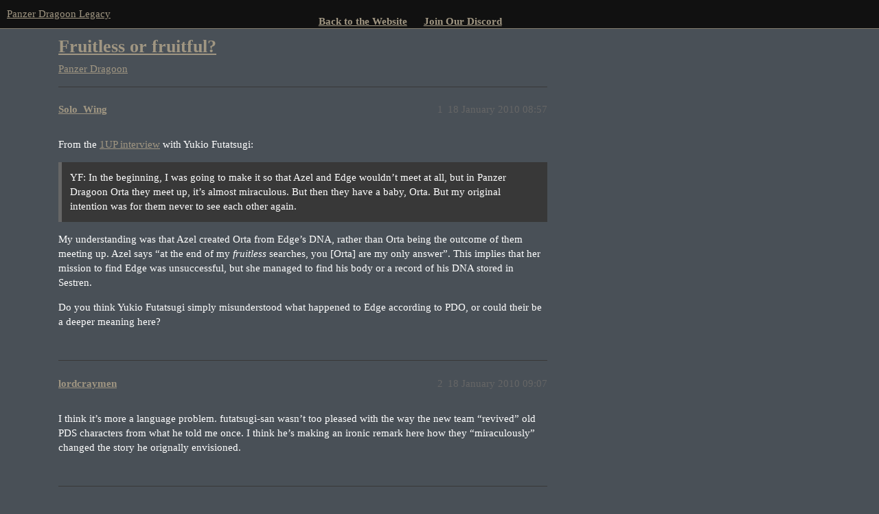

--- FILE ---
content_type: text/html; charset=utf-8
request_url: https://discuss.panzerdragoonlegacy.com/t/fruitless-or-fruitful/2368
body_size: 4092
content:
<!DOCTYPE html>
<html lang="en-GB">
  <head>
    <meta charset="utf-8">
    <title>Fruitless or fruitful? - Panzer Dragoon - Panzer Dragoon Legacy</title>
    <meta name="description" content="From the 1UP interview with Yukio Futatsugi: 

 

My understanding was that Azel created Orta from Edge&amp;#39;s DNA, rather than Orta being the outcome of them meeting up. Azel says &amp;quot;at the end of my fruitless searches, you [O&amp;hellip;">
    <meta name="generator" content="Discourse 3.2.0.beta4-dev - https://github.com/discourse/discourse version 8c16482932ed761fc3edb119c6d2204676efca1c">
<link rel="icon" type="image/png" href="https://discuss.panzerdragoonlegacy.com/uploads/default/optimized/2X/b/baade21a296a1aeaf6c8cd10ae4fb044d131bd2a_2_32x32.gif">
<link rel="apple-touch-icon" type="image/png" href="https://discuss.panzerdragoonlegacy.com/uploads/default/optimized/2X/c/c2ce914120222c1813a351ef1764b508e70587f9_2_180x180.png">
<meta name="theme-color" media="all" content="#111111">

<meta name="viewport" content="width=device-width, initial-scale=1.0, minimum-scale=1.0, user-scalable=yes, viewport-fit=cover">
<link rel="canonical" href="https://discuss.panzerdragoonlegacy.com/t/fruitless-or-fruitful/2368" />

<link rel="search" type="application/opensearchdescription+xml" href="https://discuss.panzerdragoonlegacy.com/opensearch.xml" title="Panzer Dragoon Legacy Search">

    <link href="/stylesheets/color_definitions_pdl-v5_10_1_419047f6554a668d13efccbfe06357423cc068de.css?__ws=discuss.panzerdragoonlegacy.com" media="all" rel="stylesheet" class="light-scheme"/>

  <link href="/stylesheets/desktop_c6882ae97d8437c25d95d2c721ea4bb43a1b00ac.css?__ws=discuss.panzerdragoonlegacy.com" media="all" rel="stylesheet" data-target="desktop"  />



  <link href="/stylesheets/checklist_c6882ae97d8437c25d95d2c721ea4bb43a1b00ac.css?__ws=discuss.panzerdragoonlegacy.com" media="all" rel="stylesheet" data-target="checklist"  />
  <link href="/stylesheets/discourse-chat-integration_c6882ae97d8437c25d95d2c721ea4bb43a1b00ac.css?__ws=discuss.panzerdragoonlegacy.com" media="all" rel="stylesheet" data-target="discourse-chat-integration"  />
  <link href="/stylesheets/discourse-details_c6882ae97d8437c25d95d2c721ea4bb43a1b00ac.css?__ws=discuss.panzerdragoonlegacy.com" media="all" rel="stylesheet" data-target="discourse-details"  />
  <link href="/stylesheets/discourse-lazy-videos_c6882ae97d8437c25d95d2c721ea4bb43a1b00ac.css?__ws=discuss.panzerdragoonlegacy.com" media="all" rel="stylesheet" data-target="discourse-lazy-videos"  />
  <link href="/stylesheets/discourse-local-dates_c6882ae97d8437c25d95d2c721ea4bb43a1b00ac.css?__ws=discuss.panzerdragoonlegacy.com" media="all" rel="stylesheet" data-target="discourse-local-dates"  />
  <link href="/stylesheets/discourse-narrative-bot_c6882ae97d8437c25d95d2c721ea4bb43a1b00ac.css?__ws=discuss.panzerdragoonlegacy.com" media="all" rel="stylesheet" data-target="discourse-narrative-bot"  />
  <link href="/stylesheets/discourse-presence_c6882ae97d8437c25d95d2c721ea4bb43a1b00ac.css?__ws=discuss.panzerdragoonlegacy.com" media="all" rel="stylesheet" data-target="discourse-presence"  />
  <link href="/stylesheets/discourse-solved_c6882ae97d8437c25d95d2c721ea4bb43a1b00ac.css?__ws=discuss.panzerdragoonlegacy.com" media="all" rel="stylesheet" data-target="discourse-solved"  />
  <link href="/stylesheets/docker_manager_c6882ae97d8437c25d95d2c721ea4bb43a1b00ac.css?__ws=discuss.panzerdragoonlegacy.com" media="all" rel="stylesheet" data-target="docker_manager"  />
  <link href="/stylesheets/footnote_c6882ae97d8437c25d95d2c721ea4bb43a1b00ac.css?__ws=discuss.panzerdragoonlegacy.com" media="all" rel="stylesheet" data-target="footnote"  />
  <link href="/stylesheets/poll_c6882ae97d8437c25d95d2c721ea4bb43a1b00ac.css?__ws=discuss.panzerdragoonlegacy.com" media="all" rel="stylesheet" data-target="poll"  />
  <link href="/stylesheets/spoiler-alert_c6882ae97d8437c25d95d2c721ea4bb43a1b00ac.css?__ws=discuss.panzerdragoonlegacy.com" media="all" rel="stylesheet" data-target="spoiler-alert"  />
  <link href="/stylesheets/poll_desktop_c6882ae97d8437c25d95d2c721ea4bb43a1b00ac.css?__ws=discuss.panzerdragoonlegacy.com" media="all" rel="stylesheet" data-target="poll_desktop"  />

  <link href="/stylesheets/desktop_theme_1_0639954215111ba955ca02b94ec886417a50b0f9.css?__ws=discuss.panzerdragoonlegacy.com" media="all" rel="stylesheet" data-target="desktop_theme" data-theme-id="1" data-theme-name="panzer dragoon legacy"/>

    
    
        <link rel="alternate nofollow" type="application/rss+xml" title="RSS feed of &#39;Fruitless or fruitful?&#39;" href="https://discuss.panzerdragoonlegacy.com/t/fruitless-or-fruitful/2368.rss" />
    <meta property="og:site_name" content="Panzer Dragoon Legacy" />
<meta property="og:type" content="website" />
<meta name="twitter:card" content="summary" />
<meta name="twitter:image" content="https://discuss.panzerdragoonlegacy.com/uploads/default/original/2X/3/340e3ddad80a27ef0c1d30f3915934781000130a.png" />
<meta property="og:image" content="https://discuss.panzerdragoonlegacy.com/uploads/default/original/2X/3/340e3ddad80a27ef0c1d30f3915934781000130a.png" />
<meta property="og:url" content="https://discuss.panzerdragoonlegacy.com/t/fruitless-or-fruitful/2368" />
<meta name="twitter:url" content="https://discuss.panzerdragoonlegacy.com/t/fruitless-or-fruitful/2368" />
<meta property="og:title" content="Fruitless or fruitful?" />
<meta name="twitter:title" content="Fruitless or fruitful?" />
<meta property="og:description" content="From the 1UP interview with Yukio Futatsugi:   My understanding was that Azel created Orta from Edge’s DNA, rather than Orta being the outcome of them meeting up. Azel says “at the end of my fruitless searches, you [Orta] are my only answer”. This implies that her mission to find Edge was unsuccessful, but she managed to find his body or a record of his DNA stored in Sestren.  Do you think Yukio Futatsugi simply misunderstood what happened to Edge according to PDO, or could their be a deeper mea..." />
<meta name="twitter:description" content="From the 1UP interview with Yukio Futatsugi:   My understanding was that Azel created Orta from Edge’s DNA, rather than Orta being the outcome of them meeting up. Azel says “at the end of my fruitless searches, you [Orta] are my only answer”. This implies that her mission to find Edge was unsuccessful, but she managed to find his body or a record of his DNA stored in Sestren.  Do you think Yukio Futatsugi simply misunderstood what happened to Edge according to PDO, or could their be a deeper mea..." />
<meta property="og:article:section" content="Panzer Dragoon" />
<meta property="og:article:section:color" content="652D90" />
<meta property="article:published_time" content="2010-01-18T08:57:36+00:00" />
<meta property="og:ignore_canonical" content="true" />


    
  </head>
  <body class="crawler ">
    <div id="main-site-nav-container" class="wrap">
    <div id="main-site-nav">
        <ul class="nav">
            <li>
                <a href="https://panzerdragoonlegacy.com">Back to the Website</a>
            </li>
            <li>
                <a href="https://discordapp.com/invite/N3mrMh6">Join Our Discord</a>
            </li>
            <li style="display: none;">
                <a rel="me" href="https://mastodon.online/@PanzerDragoonLegacy">Mastodon</a>
            </li>
        </ul>
    </div>
</div>

    <header>
  <a href="/">
    Panzer Dragoon Legacy
  </a>
</header>

    <div id="main-outlet" class="wrap" role="main">
        <div id="topic-title">
    <h1>
      <a href="/t/fruitless-or-fruitful/2368">Fruitless or fruitful?</a>
    </h1>

      <div class="topic-category" itemscope itemtype="http://schema.org/BreadcrumbList">
          <span itemprop="itemListElement" itemscope itemtype="http://schema.org/ListItem">
            <a href="https://discuss.panzerdragoonlegacy.com/c/panzer-dragoon/6" class="badge-wrapper bullet" itemprop="item">
              <span class='badge-category-bg' style='background-color: #652D90'></span>
              <span class='badge-category clear-badge'>
                <span class='category-name' itemprop='name'>Panzer Dragoon</span>
              </span>
            </a>
            <meta itemprop="position" content="1" />
          </span>
      </div>

  </div>

  

    <div itemscope itemtype='http://schema.org/DiscussionForumPosting'>
      <meta itemprop='headline' content='Fruitless or fruitful?'>
        <meta itemprop='articleSection' content='Panzer Dragoon'>
      <meta itemprop='keywords' content=''>
      <div itemprop='publisher' itemscope itemtype="http://schema.org/Organization">
        <meta itemprop='name' content='Panzer Dragoon Legacy'>
          <div itemprop='logo' itemscope itemtype="http://schema.org/ImageObject">
            <meta itemprop='url' content='https://discuss.panzerdragoonlegacy.com/uploads/default/original/2X/5/55ec9b8de6392637c6bf1a7650ed931451e7f33c.png'>
          </div>
      </div>

          <div id='post_1'  class='topic-body crawler-post'>
            <div class='crawler-post-meta'>
              <span class="creator" itemprop="author" itemscope itemtype="http://schema.org/Person">
                <a itemprop="url" href='https://discuss.panzerdragoonlegacy.com/u/Solo_Wing'><span itemprop='name'>Solo_Wing</span></a>
                
              </span>

              <link itemprop="mainEntityOfPage" href="https://discuss.panzerdragoonlegacy.com/t/fruitless-or-fruitful/2368">


              <span class="crawler-post-infos">
                  <time itemprop='datePublished' datetime='2010-01-18T08:57:36Z' class='post-time'>
                    18 January 2010 08:57
                  </time>
                  <meta itemprop='dateModified' content='2010-01-18T08:57:36Z'>
              <span itemprop='position'>1</span>
              </span>
            </div>
            <div class='post' itemprop='articleBody'>
              <p>From the <a href="http://www.1up.com/do/feature?cId=3162634">1UP interview</a> with Yukio Futatsugi:</p>
<aside class="quote">
<blockquote>
<p>YF: In the beginning, I was going to make it so that Azel and Edge wouldn’t meet at all, but in Panzer Dragoon Orta they meet up, it’s almost miraculous. But then they have a baby, Orta. But my original intention was for them never to see each other again. </p>
</blockquote>
</aside>
<p>My understanding was that Azel created Orta from Edge’s DNA, rather than Orta being the outcome of them meeting up. Azel says “at the end of my <em>fruitless</em> searches, you [Orta] are my only answer”. This implies that her mission to find Edge was unsuccessful, but she managed to find his body or a record of his DNA stored in Sestren.</p>
<p>Do you think Yukio Futatsugi simply misunderstood what happened to Edge according to PDO, or could their be a deeper meaning here?</p>
            </div>

            <div itemprop="interactionStatistic" itemscope itemtype="http://schema.org/InteractionCounter">
              <meta itemprop="interactionType" content="http://schema.org/LikeAction"/>
              <meta itemprop="userInteractionCount" content="0" />
              <span class='post-likes'></span>
            </div>

            <div itemprop="interactionStatistic" itemscope itemtype="http://schema.org/InteractionCounter">
                <meta itemprop="interactionType" content="http://schema.org/CommentAction"/>
                <meta itemprop="userInteractionCount" content="0" />
              </div>

          </div>
          <div id='post_2' itemprop='comment' itemscope itemtype='http://schema.org/Comment' class='topic-body crawler-post'>
            <div class='crawler-post-meta'>
              <span class="creator" itemprop="author" itemscope itemtype="http://schema.org/Person">
                <a itemprop="url" href='https://discuss.panzerdragoonlegacy.com/u/lordcraymen'><span itemprop='name'>lordcraymen</span></a>
                
              </span>

              <link itemprop="mainEntityOfPage" href="https://discuss.panzerdragoonlegacy.com/t/fruitless-or-fruitful/2368">


              <span class="crawler-post-infos">
                  <time itemprop='datePublished' datetime='2010-01-18T09:07:49Z' class='post-time'>
                    18 January 2010 09:07
                  </time>
                  <meta itemprop='dateModified' content='2010-01-18T09:07:49Z'>
              <span itemprop='position'>2</span>
              </span>
            </div>
            <div class='post' itemprop='text'>
              <p>I think it’s more a language problem. futatsugi-san wasn’t too pleased with the way the new team “revived” old PDS characters from what he told me once. I think he’s making an ironic remark here how they “miraculously” changed the story he orignally envisioned.</p>
            </div>

            <div itemprop="interactionStatistic" itemscope itemtype="http://schema.org/InteractionCounter">
              <meta itemprop="interactionType" content="http://schema.org/LikeAction"/>
              <meta itemprop="userInteractionCount" content="0" />
              <span class='post-likes'></span>
            </div>

            <div itemprop="interactionStatistic" itemscope itemtype="http://schema.org/InteractionCounter">
                <meta itemprop="interactionType" content="http://schema.org/CommentAction"/>
                <meta itemprop="userInteractionCount" content="0" />
              </div>

          </div>
          <div id='post_3' itemprop='comment' itemscope itemtype='http://schema.org/Comment' class='topic-body crawler-post'>
            <div class='crawler-post-meta'>
              <span class="creator" itemprop="author" itemscope itemtype="http://schema.org/Person">
                <a itemprop="url" href='https://discuss.panzerdragoonlegacy.com/u/Solo_Wing'><span itemprop='name'>Solo_Wing</span></a>
                
              </span>

              <link itemprop="mainEntityOfPage" href="https://discuss.panzerdragoonlegacy.com/t/fruitless-or-fruitful/2368">


              <span class="crawler-post-infos">
                  <time itemprop='datePublished' datetime='2010-01-18T09:42:10Z' class='post-time'>
                    18 January 2010 09:42
                  </time>
                  <meta itemprop='dateModified' content='2010-01-18T09:42:10Z'>
              <span itemprop='position'>3</span>
              </span>
            </div>
            <div class='post' itemprop='text'>
              <p>Hmm, that’s one way of looking at it I suppose…</p>
<p>Although, his further comments imply that he was okay with Orta as a fan fiction continuation of Panzer Dragoon Saga. But considering that Orta is regarded as an official continuation of the series, I can see how this could potentially be a painful issue.</p>
            </div>

            <div itemprop="interactionStatistic" itemscope itemtype="http://schema.org/InteractionCounter">
              <meta itemprop="interactionType" content="http://schema.org/LikeAction"/>
              <meta itemprop="userInteractionCount" content="0" />
              <span class='post-likes'></span>
            </div>

            <div itemprop="interactionStatistic" itemscope itemtype="http://schema.org/InteractionCounter">
                <meta itemprop="interactionType" content="http://schema.org/CommentAction"/>
                <meta itemprop="userInteractionCount" content="0" />
              </div>

          </div>
          <div id='post_4' itemprop='comment' itemscope itemtype='http://schema.org/Comment' class='topic-body crawler-post'>
            <div class='crawler-post-meta'>
              <span class="creator" itemprop="author" itemscope itemtype="http://schema.org/Person">
                <a itemprop="url" href='https://discuss.panzerdragoonlegacy.com/u/The_Ancient'><span itemprop='name'>The_Ancient</span></a>
                
              </span>

              <link itemprop="mainEntityOfPage" href="https://discuss.panzerdragoonlegacy.com/t/fruitless-or-fruitful/2368">


              <span class="crawler-post-infos">
                  <time itemprop='datePublished' datetime='2010-01-19T23:45:28Z' class='post-time'>
                    19 January 2010 23:45
                  </time>
                  <meta itemprop='dateModified' content='2010-01-19T23:45:28Z'>
              <span itemprop='position'>4</span>
              </span>
            </div>
            <div class='post' itemprop='text'>
              <p>Orta would have aggravated me as well if it had given the impression Edge survived, and was found by Azel, and they <em>got busy</em> and “miraculously” had a daughter…</p>
<p>I never got that impression, and so it works very well. As such, I will not look for a deeper meaning in Yukio Futatsugi’s apparent take on it. According to the English script, if Azel’s search was “fruitless” - in spite of the manifest <em>fruit</em> resulting from that search - then it means she didn’t find <em>what she was actually looking for</em>. Perhaps that means not only that she failed to find Edge, but she failed to find out for certain how he was gone?</p>
<p>I’m still inclined to think Futatsugi-san may have maintained a certain distance from PDO, emotionally and therefore perhaps in his understanding of some details. But if I’m wrong, and say, the Japanese script is less plain about the implication Azel never found Edge… then I know which <em>version</em> of the canon I’ll choose to follow, right?</p>
            </div>

            <div itemprop="interactionStatistic" itemscope itemtype="http://schema.org/InteractionCounter">
              <meta itemprop="interactionType" content="http://schema.org/LikeAction"/>
              <meta itemprop="userInteractionCount" content="0" />
              <span class='post-likes'></span>
            </div>

            <div itemprop="interactionStatistic" itemscope itemtype="http://schema.org/InteractionCounter">
                <meta itemprop="interactionType" content="http://schema.org/CommentAction"/>
                <meta itemprop="userInteractionCount" content="0" />
              </div>

          </div>
          <div id='post_5' itemprop='comment' itemscope itemtype='http://schema.org/Comment' class='topic-body crawler-post'>
            <div class='crawler-post-meta'>
              <span class="creator" itemprop="author" itemscope itemtype="http://schema.org/Person">
                <a itemprop="url" href='https://discuss.panzerdragoonlegacy.com/u/Team_Andromeda'><span itemprop='name'>Team_Andromeda</span></a>
                
              </span>

              <link itemprop="mainEntityOfPage" href="https://discuss.panzerdragoonlegacy.com/t/fruitless-or-fruitful/2368">


              <span class="crawler-post-infos">
                  <time itemprop='datePublished' datetime='2010-01-20T09:08:50Z' class='post-time'>
                    20 January 2010 09:08
                  </time>
                  <meta itemprop='dateModified' content='2010-01-20T09:08:50Z'>
              <span itemprop='position'>5</span>
              </span>
            </div>
            <div class='post' itemprop='text'>
              <p>[quote=“The Ancient”]Orta would have aggravated me as well if it had given the impression Edge survived, and was found by Azel, and they <em>got busy</em> and “miraculously” had a daughter…</p>
<p>I never got that impression, and so it works very well. As such, I will not look for a deeper meaning in Yukio Futatsugi’s apparent take on it?[/quote]</p>
<p>I never got that Impression either .</p>
<p>I think the trouble is , maybe most of the team felt the game series  end was with SAGA, and so then however makes a sequel to that,  was always going to upset some  (fans , Team members alike) .<br>
Loved the RE games, but the stories in the like of RE 5, 4 , 3 don’t make much sense in the series as a whole , but how cares when the game are fun to pay . I thought Orta was incredible myself , and the team that worked on it , did the series and them self’s proud.</p>
<p>Contained all my Panzer Trademarks</p>
<p>Brilliant Intro? - Check</p>
<p>Brilliant Water Effects? - Check</p>
<p>Brilliant Bosses? - Check</p>
<p>Brilliant Music Score? -Check</p>
            </div>

            <div itemprop="interactionStatistic" itemscope itemtype="http://schema.org/InteractionCounter">
              <meta itemprop="interactionType" content="http://schema.org/LikeAction"/>
              <meta itemprop="userInteractionCount" content="0" />
              <span class='post-likes'></span>
            </div>

            <div itemprop="interactionStatistic" itemscope itemtype="http://schema.org/InteractionCounter">
                <meta itemprop="interactionType" content="http://schema.org/CommentAction"/>
                <meta itemprop="userInteractionCount" content="0" />
              </div>

          </div>
    </div>






    </div>
    <footer class="container wrap">
  <nav class='crawler-nav'>
    <ul>
      <li itemscope itemtype='http://schema.org/SiteNavigationElement'>
        <span itemprop='name'>
          <a href='/' itemprop="url">Home </a>
        </span>
      </li>
      <li itemscope itemtype='http://schema.org/SiteNavigationElement'>
        <span itemprop='name'>
          <a href='/categories' itemprop="url">Categories </a>
        </span>
      </li>
      <li itemscope itemtype='http://schema.org/SiteNavigationElement'>
        <span itemprop='name'>
          <a href='/guidelines' itemprop="url">FAQ/Guidelines </a>
        </span>
      </li>
        <li itemscope itemtype='http://schema.org/SiteNavigationElement'>
          <span itemprop='name'>
            <a href='/tos' itemprop="url">Terms of Service </a>
          </span>
        </li>
        <li itemscope itemtype='http://schema.org/SiteNavigationElement'>
          <span itemprop='name'>
            <a href='/privacy' itemprop="url">Privacy Policy </a>
          </span>
        </li>
    </ul>
  </nav>
  <p class='powered-by-link'>Powered by <a href="https://www.discourse.org">Discourse</a>, best viewed with JavaScript enabled</p>
</footer>

    
    
  </body>
  
</html>


--- FILE ---
content_type: text/css
request_url: https://discuss.panzerdragoonlegacy.com/stylesheets/discourse-narrative-bot_c6882ae97d8437c25d95d2c721ea4bb43a1b00ac.css?__ws=discuss.panzerdragoonlegacy.com
body_size: -51
content:
article[data-user-id="-2"] div.cooked iframe{border:0}

/*# sourceMappingURL=discourse-narrative-bot_c6882ae97d8437c25d95d2c721ea4bb43a1b00ac.css.map?__ws=discuss.panzerdragoonlegacy.com */
